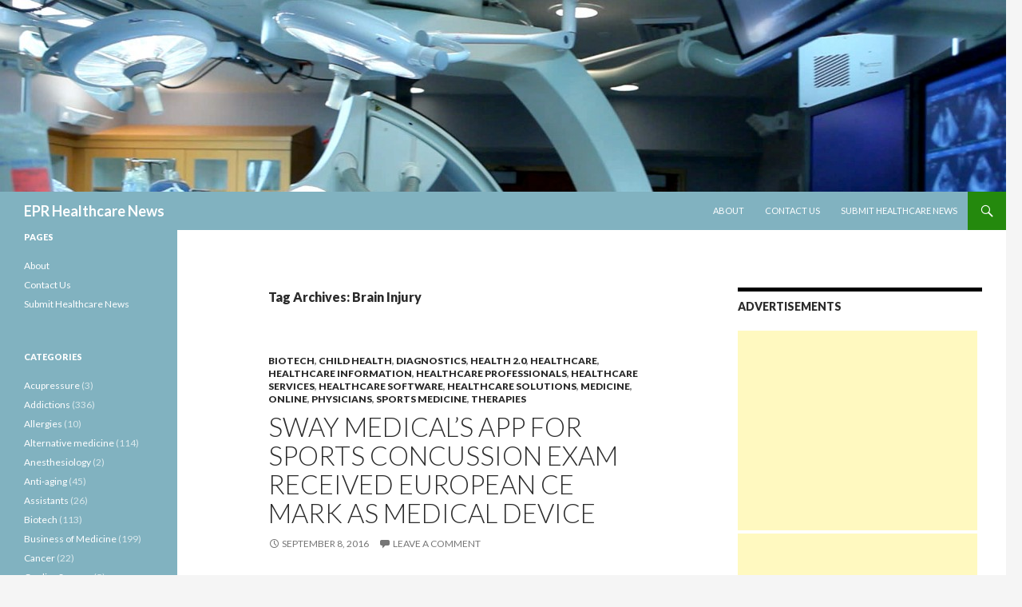

--- FILE ---
content_type: text/html; charset=utf-8
request_url: https://www.google.com/recaptcha/api2/aframe
body_size: 266
content:
<!DOCTYPE HTML><html><head><meta http-equiv="content-type" content="text/html; charset=UTF-8"></head><body><script nonce="7_3WVliRipUmbeu9hlRuQg">/** Anti-fraud and anti-abuse applications only. See google.com/recaptcha */ try{var clients={'sodar':'https://pagead2.googlesyndication.com/pagead/sodar?'};window.addEventListener("message",function(a){try{if(a.source===window.parent){var b=JSON.parse(a.data);var c=clients[b['id']];if(c){var d=document.createElement('img');d.src=c+b['params']+'&rc='+(localStorage.getItem("rc::a")?sessionStorage.getItem("rc::b"):"");window.document.body.appendChild(d);sessionStorage.setItem("rc::e",parseInt(sessionStorage.getItem("rc::e")||0)+1);localStorage.setItem("rc::h",'1768396531604');}}}catch(b){}});window.parent.postMessage("_grecaptcha_ready", "*");}catch(b){}</script></body></html>